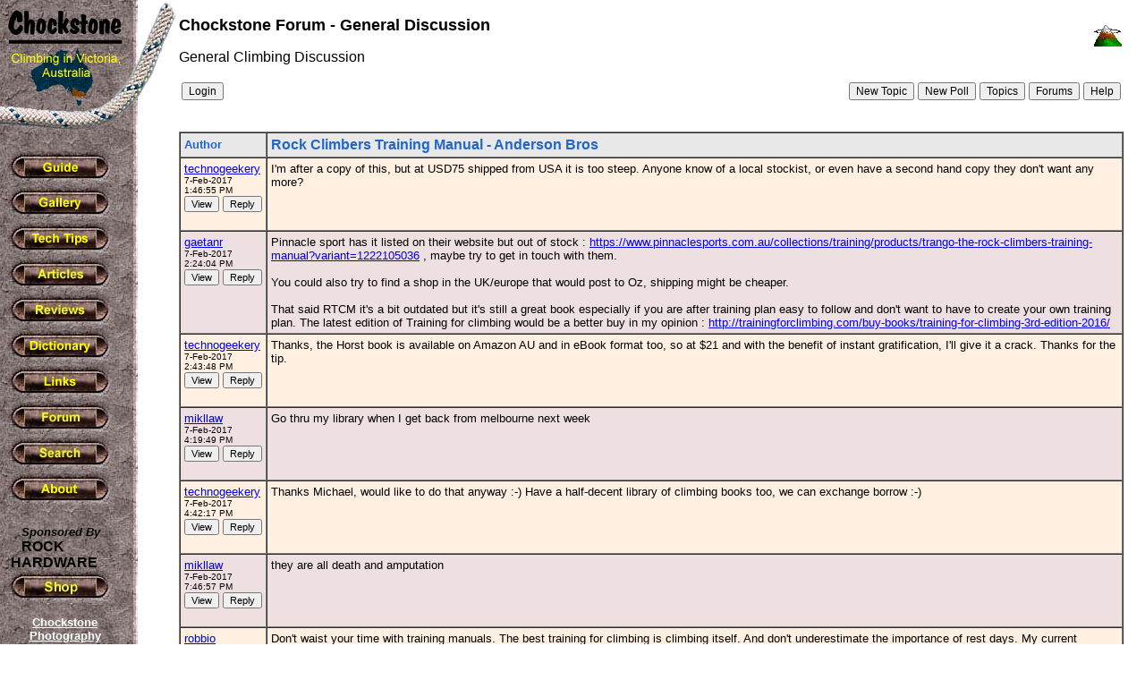

--- FILE ---
content_type: text/html
request_url: http://chockstone.org/Forum/Forum.asp?Action=Display&ForumID=1&MessageID=130618&Replies=15
body_size: 6523
content:

<html>
<head>
<meta http-equiv="Content-Type" content="text/html; charset=WINDOWS-1252">
<meta name="GENERATOR" content="Microsoft FrontPage 6.0">
<meta name="ProgId" content="FrontPage.Editor.Document">
<title>Chockstone Forum</title>
</head>



<body background="../rockbk.jpg" topmargin="0" leftmargin="0" bgcolor="#FFFFFF" text="#000000">

<table border="0" width="100%" cellspacing="0" cellpadding="0">
  <tr>
    <td width="200" valign="top" align="left">
      <p align="left"><a href="../chockstone.asp"><img border="0" src="../logo.jpg" alt="Goto Chockstone Home" width="200" height="153"></a></p>
      &nbsp;&nbsp;<a href="../guide.htm"><img border="0" src="../GuideBut.jpg" onmouseover="this.src = '../GuideBut2.jpg'" onmouseout="this.src = '../GuideBut.jpg'" alt="Guide" width="120" height="36"></a><br>
      &nbsp; <a href="../gallery.htm"> <img border="0" src="../GalleryBut.jpg" onmouseover="this.src = '../GalleryBut2.jpg'" onmouseout="this.src = '../GalleryBut.jpg'" alt="Gallery" width="120" height="36"></a><br>
      &nbsp; <a href="../TechTips.htm"> <img border="0" src="../TechTipsBut.jpg" onmouseover="this.src = '../TechTipsBut2.jpg'" onmouseout="this.src = '../TechTipsBut.jpg'" alt="Tech Tips" width="120" height="36"></a><br>
      &nbsp; <a href="../Articles.htm"> <img border="0" src="../ArticlesBut.jpg" onmouseover="this.src = '../ArticlesBut2.jpg'" onmouseout="this.src = '../ArticlesBut.jpg'" alt="Articles" width="120" height="36"></a><br>
      &nbsp; <a href="../Reviews.asp"> <img border="0" src="../ReviewBut.jpg" onmouseover="this.src = '../ReviewBut2.jpg'" onmouseout="this.src = '../ReviewBut.jpg'" alt="Reviews" width="120" height="36"></a><br>
      &nbsp; <a href="../dictionary.htm"> <img border="0" src="../DictionaryBut.jpg" onmouseover="this.src = '../DictionaryBut2.jpg'" onmouseout="this.src = '../DictionaryBut.jpg'" alt="Dictionary" width="120" height="36"></a><br>
      &nbsp; <a href="../links.asp"> <img border="0" src="../LinksBut.jpg" onmouseover="this.src = '../LinksBut2.jpg'" onmouseout="this.src = '../LinksBut.jpg'" alt="Links" width="120" height="36"></a><br>
      &nbsp; <a href="../Forum/Forum.asp"> <img border="0" src="../ForumBut.jpg" onmouseover="this.src = '../ForumBut2.jpg'" onmouseout="this.src = '../ForumBut.jpg'" alt="Forum" width="120" height="36"></a><br>
      &nbsp; <a href="../Search.htm"> <img border="0" src="../SearchBut.jpg" onmouseover="this.src = '../SearchBut2.jpg'" onmouseout="this.src = '../SearchBut.jpg'" alt="Search" width="120" height="36"></a><br>
      &nbsp; <a href="../about.htm"> <img border="0" src="../AboutBut.jpg" onmouseover="this.src = '../AboutBut2.jpg'" onmouseout="this.src = '../AboutBut.jpg'" alt="About" width="120" height="36"></a>      
      <br>
      <br>      
      <font face="Arial" size="2">&nbsp;&nbsp;&nbsp;&nbsp;&nbsp;&nbsp;<b><i>Sponsored By</i></b></font>            
      <br>
      <font face="Comic Sans MS, Arial"><b>&nbsp;&nbsp;&nbsp;&nbsp;&nbsp;&nbsp;<a style="color: #000000; text-decoration: none" href="http://www.rockhardware.com.au"><font color="#000000">ROCK</font></a><br>&nbsp;&nbsp;&nbsp;<a style="color: #000000; text-decoration: none" href="http://www.rockhardware.com.au"><font color="#000000">HARDWARE</font></a></b></font><br>
      &nbsp; <a href="http://www.rockhardware.com.au"> 
      <img border="0" src="/ShopBut.jpg" onmouseover="this.src = '/ShopBut2.jpg'" onmouseout="this.src = '/ShopBut.jpg'" alt="Shop" width="120" height="36"></a>      
      
        <table width="145" cellpadding="8" ID="Table1">
        <tr>
          <td align="center">
          <font face="Arial" size="2" color="#ffffff">
          <b>
          <a href="http://www.chockstonephotos.com" style="color: #ffffff">
	    Chockstone Photography<br />
	    <img src="http://chockstone.smugmug.com/photos/644860161_DQJGA-Ti.jpg" alt="Australian Landscape Photography by Michael Boniwell" border="0" vspace="3" width="100" height="67" style="border: 3px solid #111111"/>
          <br>Australian Landscape Prints
          </a>
          <br>     
          </b>
          </font>
          </td>
        </tr>
        </table>
        <br>
        <br>
      
      <table width="140" cellpadding="0">
      <tr>
        <td align=center>

<script async src="//pagead2.googlesyndication.com/pagead/js/adsbygoogle.js"></script>
<!-- Chockstone -->
<ins class="adsbygoogle"
     style="display:inline-block;width:120px;height:600px"
     data-ad-client="ca-pub-7690652039861025"
     data-ad-slot="7975488107"></ins>
<script>
(adsbygoogle = window.adsbygoogle || []).push({});
</script>
        
        </td>      
      </tr>
      </table>            
      <br>      
    </td>
    <td valign="top" align="left">
            
      <font FACE="Arial"><br>
      <b>	  
      
        <a href="Forum.asp?Action=Forum&ForumID=1">
        <img border="0" src="mountain.GIF" align="right" hspace="2" vspace="10">
        </a>
            
      </b>
      </font>
      <font FACE="Arial" size="4"><b>Chockstone Forum - General Discussion</b></font>
      <p>
      <font FACE="Arial">
        General Climbing Discussion
      </font>
      </p>                  
      
  <table width="100%">
  <tr>
    <td valign="top">
      
    <form name="form" action="Forum.asp" method="post">
    <input type="submit" name="Action" value="Login" STYLE="FONT-FAMILY: Arial,Helvetica; FONT-SIZE: 9pt">
    <input type="hidden" name="ForumID" value="1">    
    </form>
              
    </td>
    <td valign="top" align="right">
      <form name="form" action="Forum.asp" method="post">    
      <input type="submit" name="Action" value="New Topic" STYLE="FONT-FAMILY: Arial,Helvetica; FONT-SIZE: 9pt">
      <input type="submit" name="Action" value="New Poll" STYLE="FONT-FAMILY: Arial,Helvetica; FONT-SIZE: 9pt">
            
      <input type="submit" name="Action" value="Topics" STYLE="FONT-FAMILY: Arial,Helvetica; FONT-SIZE: 9pt">                        
      <input type="submit" name="Action" value="Forums" STYLE="FONT-FAMILY: Arial,Helvetica; FONT-SIZE: 9pt">
      <input type="submit" name="Action" value="Help" STYLE="FONT-FAMILY: Arial,Helvetica; FONT-SIZE: 9pt">
      <input type="hidden" name="ForumID" value="1">
	  <input type="hidden" name="PagePos" value="">	  
	  <input type="hidden" name="Sort" value="">      
      </form>            
    </td>      
  </table>    
  <p>
  <table width="100%" cellpadding="4" cellspacing="0" border="1">
  <tr bgcolor="#E8E8E8">
    <td><font FACE="Arial" Size="2" color="#2266CC"><b>Author</b></font></td>
    <td>	  
	    <table width=100% cellpadding=0 cellspacing=0>
	    <tr>
	      <td><font FACE="Arial" Size="3" color="#2266CC"><b>Rock Climbers Training Manual - Anderson Bros</b></font></td>
	      <td align=right>
	        <font FACE="Arial" Size="1">
            	        
	        </font>
	      </td>
	    </tr>
	    </table>	 
    </td>
  </tr>
  <tr bgcolor="#FFF0E1">  
    <td valign="top" nowrap>
      <font FACE="Arial" Size="2">
      
	  <table width="100%" cellpadding="0" cellspacing="0">
	  <tr>	  
	            
      </tr>
      <tr>
		<td>
		  <font FACE="Arial" Size="2">
		    <a href="Forum.asp?ForumID=1&Action=Profile&UserName=technogeekery" title="View User's Profile">technogeekery</a>
		  </font>
		</td>
		<td align="right" valign="top">
		  
		</td>
	  </tr>
      </table>
      
      </font>
      
		  <font FACE="Arial" Size="1">
		7-Feb-2017<br>1:46:55 PM<br>
		</font>		
		<table cellpadding="0" cellspacing="0" border="0">
		<tr>
		<td nowrap>
		<form name="form" action="Forum.asp" method="post">
		<input type="hidden" name="ForumID" value="1">
		<input type="hidden" name="MessageID" value="130618">  	  
		<input type="hidden" name="PagePos" value="">	  
		<input type="hidden" name="Sort" value="">	  
		<input type="submit" name="Action" value="View" STYLE="FONT-FAMILY: Arial,Helvetica; FONT-SIZE: 8pt">
		<input type="submit" name="Action" value="Reply" STYLE="FONT-FAMILY: Arial,Helvetica; FONT-SIZE: 8pt">	  
		      
		</form>	  
		</td>
		</tr>
		</table>
	  
    </td>
    <td valign="top">      
      
        <font FACE="Arial" Size="2">
		I'm after a copy of this, but at USD75 shipped from USA it is too steep. Anyone know of a local stockist, or even have a second hand copy they don't want any more?
		</font>
            
    </td>  
  </tr>
  <tr bgcolor="#EEE0E1">  
    <td valign="top" nowrap>
      <font FACE="Arial" Size="2">
      
	  <table width="100%" cellpadding="0" cellspacing="0">
	  <tr>	  
	            
      </tr>
      <tr>
		<td>
		  <font FACE="Arial" Size="2">
		    <a href="Forum.asp?ForumID=1&Action=Profile&UserName=gaetanr" title="View User's Profile">gaetanr</a>
		  </font>
		</td>
		<td align="right" valign="top">
		  
		</td>
	  </tr>
      </table>
      
      </font>
      
		  <font FACE="Arial" Size="1">
		7-Feb-2017<br>2:24:04 PM<br>
		</font>		
		<table cellpadding="0" cellspacing="0" border="0">
		<tr>
		<td nowrap>
		<form name="form" action="Forum.asp" method="post">
		<input type="hidden" name="ForumID" value="1">
		<input type="hidden" name="MessageID" value="130619">  	  
		<input type="hidden" name="PagePos" value="">	  
		<input type="hidden" name="Sort" value="">	  
		<input type="submit" name="Action" value="View" STYLE="FONT-FAMILY: Arial,Helvetica; FONT-SIZE: 8pt">
		<input type="submit" name="Action" value="Reply" STYLE="FONT-FAMILY: Arial,Helvetica; FONT-SIZE: 8pt">	  
		      
		</form>	  
		</td>
		</tr>
		</table>
	  
    </td>
    <td valign="top">      
      
        <font FACE="Arial" Size="2">
		Pinnacle sport has it listed on their website but out of stock : <a href="https://www.pinnaclesports.com.au/collections/training/products/trango-the-rock-climbers-training-manual?variant=1222105036"><A HREF="https://www.pinnaclesports.com.au/collections/training/products/trango-the-rock-climbers-training-manual?variant=1222105036">https://www.pinnaclesports.com.au/collections/training/products/trango-the-rock-climbers-training-manual?variant=1222105036</A></a> , maybe try to get in touch with them.<br>
<br>
You could also try to find a shop in the UK/europe that would post to Oz, shipping might be cheaper.<br>
<br>
That said RTCM it's a bit outdated but it's still a great book especially if you are after training plan easy to follow and don't want to have to create your own training plan. The latest edition of Training for climbing would be a better buy in my opinion : <a href="http://trainingforclimbing.com/buy-books/training-for-climbing-3rd-edition-2016/"><A HREF="http://trainingforclimbing.com/buy-books/training-for-climbing-3rd-edition-2016/">http://trainingforclimbing.com/buy-books/training-for-climbing-3rd-edition-2016/</A></a><br>

		</font>
            
    </td>  
  </tr>
  <tr bgcolor="#FFF0E1">  
    <td valign="top" nowrap>
      <font FACE="Arial" Size="2">
      
	  <table width="100%" cellpadding="0" cellspacing="0">
	  <tr>	  
	            
      </tr>
      <tr>
		<td>
		  <font FACE="Arial" Size="2">
		    <a href="Forum.asp?ForumID=1&Action=Profile&UserName=technogeekery" title="View User's Profile">technogeekery</a>
		  </font>
		</td>
		<td align="right" valign="top">
		  
		</td>
	  </tr>
      </table>
      
      </font>
      
		  <font FACE="Arial" Size="1">
		7-Feb-2017<br>2:43:48 PM<br>
		</font>		
		<table cellpadding="0" cellspacing="0" border="0">
		<tr>
		<td nowrap>
		<form name="form" action="Forum.asp" method="post">
		<input type="hidden" name="ForumID" value="1">
		<input type="hidden" name="MessageID" value="130620">  	  
		<input type="hidden" name="PagePos" value="">	  
		<input type="hidden" name="Sort" value="">	  
		<input type="submit" name="Action" value="View" STYLE="FONT-FAMILY: Arial,Helvetica; FONT-SIZE: 8pt">
		<input type="submit" name="Action" value="Reply" STYLE="FONT-FAMILY: Arial,Helvetica; FONT-SIZE: 8pt">	  
		      
		</form>	  
		</td>
		</tr>
		</table>
	  
    </td>
    <td valign="top">      
      
        <font FACE="Arial" Size="2">
		Thanks, the Horst book is available on Amazon AU and in eBook format too, so at $21 and with the benefit of instant gratification, I'll give it a crack. Thanks for the tip.
		</font>
            
    </td>  
  </tr>
  <tr bgcolor="#EEE0E1">  
    <td valign="top" nowrap>
      <font FACE="Arial" Size="2">
      
	  <table width="100%" cellpadding="0" cellspacing="0">
	  <tr>	  
	            
      </tr>
      <tr>
		<td>
		  <font FACE="Arial" Size="2">
		    <a href="Forum.asp?ForumID=1&Action=Profile&UserName=mikllaw" title="View User's Profile">mikllaw</a>
		  </font>
		</td>
		<td align="right" valign="top">
		  
		</td>
	  </tr>
      </table>
      
      </font>
      
		  <font FACE="Arial" Size="1">
		7-Feb-2017<br>4:19:49 PM<br>
		</font>		
		<table cellpadding="0" cellspacing="0" border="0">
		<tr>
		<td nowrap>
		<form name="form" action="Forum.asp" method="post">
		<input type="hidden" name="ForumID" value="1">
		<input type="hidden" name="MessageID" value="130621">  	  
		<input type="hidden" name="PagePos" value="">	  
		<input type="hidden" name="Sort" value="">	  
		<input type="submit" name="Action" value="View" STYLE="FONT-FAMILY: Arial,Helvetica; FONT-SIZE: 8pt">
		<input type="submit" name="Action" value="Reply" STYLE="FONT-FAMILY: Arial,Helvetica; FONT-SIZE: 8pt">	  
		      
		</form>	  
		</td>
		</tr>
		</table>
	  
    </td>
    <td valign="top">      
      
        <font FACE="Arial" Size="2">
		Go thru my library when I get back from melbourne next week
		</font>
            
    </td>  
  </tr>
  <tr bgcolor="#FFF0E1">  
    <td valign="top" nowrap>
      <font FACE="Arial" Size="2">
      
	  <table width="100%" cellpadding="0" cellspacing="0">
	  <tr>	  
	            
      </tr>
      <tr>
		<td>
		  <font FACE="Arial" Size="2">
		    <a href="Forum.asp?ForumID=1&Action=Profile&UserName=technogeekery" title="View User's Profile">technogeekery</a>
		  </font>
		</td>
		<td align="right" valign="top">
		  
		</td>
	  </tr>
      </table>
      
      </font>
      
		  <font FACE="Arial" Size="1">
		7-Feb-2017<br>4:42:17 PM<br>
		</font>		
		<table cellpadding="0" cellspacing="0" border="0">
		<tr>
		<td nowrap>
		<form name="form" action="Forum.asp" method="post">
		<input type="hidden" name="ForumID" value="1">
		<input type="hidden" name="MessageID" value="130622">  	  
		<input type="hidden" name="PagePos" value="">	  
		<input type="hidden" name="Sort" value="">	  
		<input type="submit" name="Action" value="View" STYLE="FONT-FAMILY: Arial,Helvetica; FONT-SIZE: 8pt">
		<input type="submit" name="Action" value="Reply" STYLE="FONT-FAMILY: Arial,Helvetica; FONT-SIZE: 8pt">	  
		      
		</form>	  
		</td>
		</tr>
		</table>
	  
    </td>
    <td valign="top">      
      
        <font FACE="Arial" Size="2">
		Thanks Michael, would like to do that anyway :-) Have a half-decent library of climbing books too, we can exchange borrow :-)
		</font>
            
    </td>  
  </tr>
  <tr bgcolor="#EEE0E1">  
    <td valign="top" nowrap>
      <font FACE="Arial" Size="2">
      
	  <table width="100%" cellpadding="0" cellspacing="0">
	  <tr>	  
	            
      </tr>
      <tr>
		<td>
		  <font FACE="Arial" Size="2">
		    <a href="Forum.asp?ForumID=1&Action=Profile&UserName=mikllaw" title="View User's Profile">mikllaw</a>
		  </font>
		</td>
		<td align="right" valign="top">
		  
		</td>
	  </tr>
      </table>
      
      </font>
      
		  <font FACE="Arial" Size="1">
		7-Feb-2017<br>7:46:57 PM<br>
		</font>		
		<table cellpadding="0" cellspacing="0" border="0">
		<tr>
		<td nowrap>
		<form name="form" action="Forum.asp" method="post">
		<input type="hidden" name="ForumID" value="1">
		<input type="hidden" name="MessageID" value="130623">  	  
		<input type="hidden" name="PagePos" value="">	  
		<input type="hidden" name="Sort" value="">	  
		<input type="submit" name="Action" value="View" STYLE="FONT-FAMILY: Arial,Helvetica; FONT-SIZE: 8pt">
		<input type="submit" name="Action" value="Reply" STYLE="FONT-FAMILY: Arial,Helvetica; FONT-SIZE: 8pt">	  
		      
		</form>	  
		</td>
		</tr>
		</table>
	  
    </td>
    <td valign="top">      
      
        <font FACE="Arial" Size="2">
		they are all death and amputation<br>

		</font>
            
    </td>  
  </tr>
  <tr bgcolor="#FFF0E1">  
    <td valign="top" nowrap>
      <font FACE="Arial" Size="2">
      
	  <table width="100%" cellpadding="0" cellspacing="0">
	  <tr>	  
	            
      </tr>
      <tr>
		<td>
		  <font FACE="Arial" Size="2">
		    <a href="Forum.asp?ForumID=1&Action=Profile&UserName=robbio" title="View User's Profile">robbio</a>
		  </font>
		</td>
		<td align="right" valign="top">
		  
		</td>
	  </tr>
      </table>
      
      </font>
      
		  <font FACE="Arial" Size="1">
		7-Feb-2017<br>8:14:07 PM<br>
		</font>		
		<table cellpadding="0" cellspacing="0" border="0">
		<tr>
		<td nowrap>
		<form name="form" action="Forum.asp" method="post">
		<input type="hidden" name="ForumID" value="1">
		<input type="hidden" name="MessageID" value="130624">  	  
		<input type="hidden" name="PagePos" value="">	  
		<input type="hidden" name="Sort" value="">	  
		<input type="submit" name="Action" value="View" STYLE="FONT-FAMILY: Arial,Helvetica; FONT-SIZE: 8pt">
		<input type="submit" name="Action" value="Reply" STYLE="FONT-FAMILY: Arial,Helvetica; FONT-SIZE: 8pt">	  
		      
		</form>	  
		</td>
		</tr>
		</table>
	  
    </td>
    <td valign="top">      
      
        <font FACE="Arial" Size="2">
		Don't waist your time with training manuals. The best training for climbing is climbing itself. And don't underestimate the importance of rest days. My current climbing/rest day ratio is about 1/150. I haven't fallen off anything for a while now which proves that it must be working.<br>
<br>
Your welcome.
		</font>
            
    </td>  
  </tr>
  <tr bgcolor="#EEE0E1">  
    <td valign="top" nowrap>
      <font FACE="Arial" Size="2">
      
	  <table width="100%" cellpadding="0" cellspacing="0">
	  <tr>	  
	            
      </tr>
      <tr>
		<td>
		  <font FACE="Arial" Size="2">
		    <a href="Forum.asp?ForumID=1&Action=Profile&UserName=surfziggy" title="View User's Profile">surfziggy</a>
		  </font>
		</td>
		<td align="right" valign="top">
		  
		</td>
	  </tr>
      </table>
      
      </font>
      
		  <font FACE="Arial" Size="1">
		14-Feb-2017<br>6:22:51 PM<br>
		</font>		
		<table cellpadding="0" cellspacing="0" border="0">
		<tr>
		<td nowrap>
		<form name="form" action="Forum.asp" method="post">
		<input type="hidden" name="ForumID" value="1">
		<input type="hidden" name="MessageID" value="130670">  	  
		<input type="hidden" name="PagePos" value="">	  
		<input type="hidden" name="Sort" value="">	  
		<input type="submit" name="Action" value="View" STYLE="FONT-FAMILY: Arial,Helvetica; FONT-SIZE: 8pt">
		<input type="submit" name="Action" value="Reply" STYLE="FONT-FAMILY: Arial,Helvetica; FONT-SIZE: 8pt">	  
		      
		</form>	  
		</td>
		</tr>
		</table>
	  
    </td>
    <td valign="top">      
      
        <font FACE="Arial" Size="2">
		I can summarise the content quite quickly and save you time and money. ;-)<br>
3 weeks of base climbing focussing on mileage<br>
4 weeks of strength training i.e. hang boarding progressively adding weight<br>
3 weeks campus board/power<br>
2 weeks performance<br>
rinse and repeat.<br>
<br>
It probably works well if you are mostly a gym climber who lives far away from rocks. But I personally found the periodization hard to integrate with my climbing schedule (life).
		</font>
            
    </td>  
  </tr>
  <tr bgcolor="#FFF0E1">  
    <td valign="top" nowrap>
      <font FACE="Arial" Size="2">
      
	  <table width="100%" cellpadding="0" cellspacing="0">
	  <tr>	  
	            
      </tr>
      <tr>
		<td>
		  <font FACE="Arial" Size="2">
		    <a href="Forum.asp?ForumID=1&Action=Profile&UserName=technogeekery" title="View User's Profile">technogeekery</a>
		  </font>
		</td>
		<td align="right" valign="top">
		  
		</td>
	  </tr>
      </table>
      
      </font>
      
		  <font FACE="Arial" Size="1">
		15-Feb-2017<br>1:45:44 PM<br>
		</font>		
		<table cellpadding="0" cellspacing="0" border="0">
		<tr>
		<td nowrap>
		<form name="form" action="Forum.asp" method="post">
		<input type="hidden" name="ForumID" value="1">
		<input type="hidden" name="MessageID" value="130682">  	  
		<input type="hidden" name="PagePos" value="">	  
		<input type="hidden" name="Sort" value="">	  
		<input type="submit" name="Action" value="View" STYLE="FONT-FAMILY: Arial,Helvetica; FONT-SIZE: 8pt">
		<input type="submit" name="Action" value="Reply" STYLE="FONT-FAMILY: Arial,Helvetica; FONT-SIZE: 8pt">	  
		      
		</form>	  
		</td>
		</tr>
		</table>
	  
    </td>
    <td valign="top">      
      
        <font FACE="Arial" Size="2">
		On 7/02/2017 mikllaw wrote:<br>
<font color=822222>>they are all death and amputation<br></font>
<br>
<br>
Hmmm - doesn't sound like the training I need. Might satisfy my schadenfreude though! I'll come over some time with some of my own gems to trade for a while
		</font>
            
    </td>  
  </tr>
  <tr bgcolor="#EEE0E1">  
    <td valign="top" nowrap>
      <font FACE="Arial" Size="2">
      
	  <table width="100%" cellpadding="0" cellspacing="0">
	  <tr>	  
	            
      </tr>
      <tr>
		<td>
		  <font FACE="Arial" Size="2">
		    <a href="Forum.asp?ForumID=1&Action=Profile&UserName=technogeekery" title="View User's Profile">technogeekery</a>
		  </font>
		</td>
		<td align="right" valign="top">
		  
		</td>
	  </tr>
      </table>
      
      </font>
      
		  <font FACE="Arial" Size="1">
		15-Feb-2017<br>1:56:54 PM<br>
		</font>		
		<table cellpadding="0" cellspacing="0" border="0">
		<tr>
		<td nowrap>
		<form name="form" action="Forum.asp" method="post">
		<input type="hidden" name="ForumID" value="1">
		<input type="hidden" name="MessageID" value="130683">  	  
		<input type="hidden" name="PagePos" value="">	  
		<input type="hidden" name="Sort" value="">	  
		<input type="submit" name="Action" value="View" STYLE="FONT-FAMILY: Arial,Helvetica; FONT-SIZE: 8pt">
		<input type="submit" name="Action" value="Reply" STYLE="FONT-FAMILY: Arial,Helvetica; FONT-SIZE: 8pt">	  
		      
		</form>	  
		</td>
		</tr>
		</table>
	  
    </td>
    <td valign="top">      
      
        <font FACE="Arial" Size="2">
		I bought Horst's book - finding it very interesting. Not as straightforward as RCTM, actually have to absorb and digest the material, then produce my own tailored program. Will take a while, but I'm enjoying the process. So far I have found out: <br>
<br>
-Fortunately I have an excellent balance of strength, technique and mental requirements for climbing<br>
-Unfortunately, while well balanced, they are all very weak<br>
-Fortunately, the quickest and easiest gains are to be had on technique and mental aspects<br>
-Unfortunately, I have worked hard for 30 years at ingraining poor technique and a huge array of rationalisations for being afraid / failing / not trying<br>
-Fortunately the brain is plastic and capable of change, and Horst is here to help with my technique issues<br>
-Unfortunately gravity was high last night and that causes brain and forearm solidification, so there was NO IMPROVEMENT in any aspect of my climbing, despite having read 5 chapters of the book and completed a self assessment. <br>
<br>
I'm not sure this is working, but I'll give it another try tomorrow.
		</font>
            
    </td>  
  </tr>
  <tr bgcolor="#FFF0E1">  
    <td valign="top" nowrap>
      <font FACE="Arial" Size="2">
      
	  <table width="100%" cellpadding="0" cellspacing="0">
	  <tr>	  
	            
      </tr>
      <tr>
		<td>
		  <font FACE="Arial" Size="2">
		    <a href="Forum.asp?ForumID=1&Action=Profile&UserName=dalai" title="View User's Profile">dalai</a>
		  </font>
		</td>
		<td align="right" valign="top">
		  
		</td>
	  </tr>
      </table>
      
      </font>
      
		  <font FACE="Arial" Size="1">
		15-Feb-2017<br>2:32:08 PM<br>
		</font>		
		<table cellpadding="0" cellspacing="0" border="0">
		<tr>
		<td nowrap>
		<form name="form" action="Forum.asp" method="post">
		<input type="hidden" name="ForumID" value="1">
		<input type="hidden" name="MessageID" value="130684">  	  
		<input type="hidden" name="PagePos" value="">	  
		<input type="hidden" name="Sort" value="">	  
		<input type="submit" name="Action" value="View" STYLE="FONT-FAMILY: Arial,Helvetica; FONT-SIZE: 8pt">
		<input type="submit" name="Action" value="Reply" STYLE="FONT-FAMILY: Arial,Helvetica; FONT-SIZE: 8pt">	  
		      
		</form>	  
		</td>
		</tr>
		</table>
	  
    </td>
    <td valign="top">      
      
        <font FACE="Arial" Size="2">
		30 years of engrams containing poor technique cannot be reversed in one night of climbing or reading a book...
		</font>
            
    </td>  
  </tr>
  <tr bgcolor="#EEE0E1">  
    <td valign="top" nowrap>
      <font FACE="Arial" Size="2">
      
	  <table width="100%" cellpadding="0" cellspacing="0">
	  <tr>	  
	    
	      <td>
	        <img border="0" src="garfield4.gif" width="32" height="32" vspace="2"><br>
	      </td>
	      <td align="right" valign="top">
		    
		  </td>
	            
      </tr>
      <tr>
		<td>
		  <font FACE="Arial" Size="2">
		    <a href="Forum.asp?ForumID=1&Action=Profile&UserName=rodw" title="View User's Profile">rodw</a>
		  </font>
		</td>
		<td align="right" valign="top">
		  
		</td>
	  </tr>
      </table>
      
      </font>
      
		  <font FACE="Arial" Size="1">
		15-Feb-2017<br>3:20:30 PM<br>
		</font>		
		<table cellpadding="0" cellspacing="0" border="0">
		<tr>
		<td nowrap>
		<form name="form" action="Forum.asp" method="post">
		<input type="hidden" name="ForumID" value="1">
		<input type="hidden" name="MessageID" value="130685">  	  
		<input type="hidden" name="PagePos" value="">	  
		<input type="hidden" name="Sort" value="">	  
		<input type="submit" name="Action" value="View" STYLE="FONT-FAMILY: Arial,Helvetica; FONT-SIZE: 8pt">
		<input type="submit" name="Action" value="Reply" STYLE="FONT-FAMILY: Arial,Helvetica; FONT-SIZE: 8pt">	  
		      
		</form>	  
		</td>
		</tr>
		</table>
	  
    </td>
    <td valign="top">      
      
        <font FACE="Arial" Size="2">
		On 15/02/2017 dalai wrote:<br>
<font color=822222>>30 years of engrams containing poor technique cannot be reversed in one<br></font>
<font color=822222>>night of climbing or reading a book...<br></font>
<br>
Thats just the engrams talking..first you need to destroy them..alcohol works well..then your brain is a clean slate.
		</font>
            
    </td>  
  </tr>
  <tr bgcolor="#FFF0E1">  
    <td valign="top" nowrap>
      <font FACE="Arial" Size="2">
      
	  <table width="100%" cellpadding="0" cellspacing="0">
	  <tr>	  
	            
      </tr>
      <tr>
		<td>
		  <font FACE="Arial" Size="2">
		    <a href="Forum.asp?ForumID=1&Action=Profile&UserName=technogeekery" title="View User's Profile">technogeekery</a>
		  </font>
		</td>
		<td align="right" valign="top">
		  
		</td>
	  </tr>
      </table>
      
      </font>
      
		  <font FACE="Arial" Size="1">
		16-Feb-2017<br>12:56:46 PM<br>
		</font>		
		<table cellpadding="0" cellspacing="0" border="0">
		<tr>
		<td nowrap>
		<form name="form" action="Forum.asp" method="post">
		<input type="hidden" name="ForumID" value="1">
		<input type="hidden" name="MessageID" value="130695">  	  
		<input type="hidden" name="PagePos" value="">	  
		<input type="hidden" name="Sort" value="">	  
		<input type="submit" name="Action" value="View" STYLE="FONT-FAMILY: Arial,Helvetica; FONT-SIZE: 8pt">
		<input type="submit" name="Action" value="Reply" STYLE="FONT-FAMILY: Arial,Helvetica; FONT-SIZE: 8pt">	  
		      
		</form>	  
		</td>
		</tr>
		</table>
	  
    </td>
    <td valign="top">      
      
        <font FACE="Arial" Size="2">
		On 15/02/2017 dalai wrote:<br>
<font color=822222>>30 years of engrams containing poor technique cannot be reversed in one<br></font>
<font color=822222>>night of climbing or reading a book...<br></font>
<br>
What!!? I paid $21 for the ebook, I was expecting an instant improvement. <br>
<br>
Ok, I'll try again tonight. But I'll be really bitter if it hasn't worked. Rod, I cleaned the slate with a bottle of Limestone Coast Shiraz (couldn't find a Granite Slab Shiraz) and have hopefully purged any lingering engrams.
		</font>
            
    </td>  
  </tr>
  <tr bgcolor="#EEE0E1">  
    <td valign="top" nowrap>
      <font FACE="Arial" Size="2">
      
	  <table width="100%" cellpadding="0" cellspacing="0">
	  <tr>	  
	            
      </tr>
      <tr>
		<td>
		  <font FACE="Arial" Size="2">
		    <a href="Forum.asp?ForumID=1&Action=Profile&UserName=jacksonclimbs" title="View User's Profile">jacksonclimbs</a>
		  </font>
		</td>
		<td align="right" valign="top">
		  
		</td>
	  </tr>
      </table>
      
      </font>
      
		  <font FACE="Arial" Size="1">
		16-Feb-2017<br>1:52:07 PM<br>
		</font>		
		<table cellpadding="0" cellspacing="0" border="0">
		<tr>
		<td nowrap>
		<form name="form" action="Forum.asp" method="post">
		<input type="hidden" name="ForumID" value="1">
		<input type="hidden" name="MessageID" value="130696">  	  
		<input type="hidden" name="PagePos" value="">	  
		<input type="hidden" name="Sort" value="">	  
		<input type="submit" name="Action" value="View" STYLE="FONT-FAMILY: Arial,Helvetica; FONT-SIZE: 8pt">
		<input type="submit" name="Action" value="Reply" STYLE="FONT-FAMILY: Arial,Helvetica; FONT-SIZE: 8pt">	  
		      
		</form>	  
		</td>
		</tr>
		</table>
	  
    </td>
    <td valign="top">      
      
        <font FACE="Arial" Size="2">
		I've done about 3 RPTM cycles now, and I've also done online training with a trainer for about 4 months. What I like about RPTM is the focus on efficiency of the training plan/session.<br>
<br>
Online trainer had me doing huge amounts of volume, and I found it didn't make me better off than the 50% less volume the RTPM had me doing. If your heart is set on climbing really hard sport, and you need to maximise training around work/family, then I think the book might be for you.<br>
<br>
A really good source of training info is the reddit sub r/climbharder - that's where all the internet's training nerds with desk jobs seem to wind up. <A HREF="https://www.reddit.com/r/climbharder/">https://www.reddit.com/r/climbharder/</A> - the mods there made a really good training wiki - <A HREF="https://www.reddit.com/r/climbharder/wiki/index">https://www.reddit.com/r/climbharder/wiki/index</A> - has a good summary of FAQ's on training and different approaches to hangboard training by Anderson Bros, Eva Lopez, Parsons, Maisch etc. <br>
<br>
If you're crazy set on it, but don't want to pay $75 and can wait until the end of March, I can bring a copy with me when I move from US to Oz.<br>
<br>

		</font>
            
    </td>  
  </tr>
  <tr bgcolor="#FFF0E1">  
    <td valign="top" nowrap>
      <font FACE="Arial" Size="2">
      
	  <table width="100%" cellpadding="0" cellspacing="0">
	  <tr>	  
	            
      </tr>
      <tr>
		<td>
		  <font FACE="Arial" Size="2">
		    <a href="Forum.asp?ForumID=1&Action=Profile&UserName=technogeekery" title="View User's Profile">technogeekery</a>
		  </font>
		</td>
		<td align="right" valign="top">
		  
		</td>
	  </tr>
      </table>
      
      </font>
      
		  <font FACE="Arial" Size="1">
		17-Feb-2017<br>1:12:37 PM<br>
		</font>		
		<table cellpadding="0" cellspacing="0" border="0">
		<tr>
		<td nowrap>
		<form name="form" action="Forum.asp" method="post">
		<input type="hidden" name="ForumID" value="1">
		<input type="hidden" name="MessageID" value="130698">  	  
		<input type="hidden" name="PagePos" value="">	  
		<input type="hidden" name="Sort" value="">	  
		<input type="submit" name="Action" value="View" STYLE="FONT-FAMILY: Arial,Helvetica; FONT-SIZE: 8pt">
		<input type="submit" name="Action" value="Reply" STYLE="FONT-FAMILY: Arial,Helvetica; FONT-SIZE: 8pt">	  
		      
		</form>	  
		</td>
		</tr>
		</table>
	  
    </td>
    <td valign="top">      
      
        <font FACE="Arial" Size="2">
		Thanks for the info, I'll check the reddit & wiki, cheers<br>
<br>
Appreciate the offer, but I'm fine for now with the Horst book, will use what I learn from that over the next 6 months, then have a USA trip myself, and will pick up the other book if I want it at that stage. Thanks for the offer.
		</font>
            
    </td>  
  </tr>
  <tr bgcolor="#EEE0E1">  
    <td valign="top" nowrap>
      <font FACE="Arial" Size="2">
      
	  <table width="100%" cellpadding="0" cellspacing="0">
	  <tr>	  
	            
      </tr>
      <tr>
		<td>
		  <font FACE="Arial" Size="2">
		    <a href="Forum.asp?ForumID=1&Action=Profile&UserName=jacksonclimbs" title="View User's Profile">jacksonclimbs</a>
		  </font>
		</td>
		<td align="right" valign="top">
		  
		</td>
	  </tr>
      </table>
      
      </font>
      
		  <font FACE="Arial" Size="1">
		17-Feb-2017<br>4:08:09 PM<br>
		</font>		
		<table cellpadding="0" cellspacing="0" border="0">
		<tr>
		<td nowrap>
		<form name="form" action="Forum.asp" method="post">
		<input type="hidden" name="ForumID" value="1">
		<input type="hidden" name="MessageID" value="130699">  	  
		<input type="hidden" name="PagePos" value="">	  
		<input type="hidden" name="Sort" value="">	  
		<input type="submit" name="Action" value="View" STYLE="FONT-FAMILY: Arial,Helvetica; FONT-SIZE: 8pt">
		<input type="submit" name="Action" value="Reply" STYLE="FONT-FAMILY: Arial,Helvetica; FONT-SIZE: 8pt">	  
		      
		</form>	  
		</td>
		</tr>
		</table>
	  
    </td>
    <td valign="top">      
      
        <font FACE="Arial" Size="2">
		All good! Enjoy the US!
		</font>
            
    </td>  
  </tr>
  
  </table>
  <br>
  
  <table width="100%">
  <tr>
	<td>
	  <form name="form" action="Forum.asp" method="post">
	  <input type="submit" name="Action" value="View Thread" STYLE="FONT-FAMILY: Arial,Helvetica; FONT-SIZE: 9pt">
	  <input type="submit" name="Action" value="Print" STYLE="FONT-FAMILY: Arial,Helvetica; FONT-SIZE: 9pt">
	  <input type="submit" name="Action" value="Return" STYLE="FONT-FAMILY: Arial,Helvetica; FONT-SIZE: 9pt">
	  <input type="hidden" name="ForumID" value="1">
	  <input type="hidden" name="MessageID" value="130618">	  
	  <input type="hidden" name="PagePos" value="">	  
	  <input type="hidden" name="Sort" value="">	  
	  </form>          
	</td>
	<td align="right">
	  <font FACE="Arial" Size="2">
	  
	    There are 16 messages in this topic.
	  
	  </font>
	</td>
  </tr>
  </table>
     
      <p>&nbsp;</p>
      <p align="center">
      <font FACE="Arial" size="1">
      <a href="../chockstone.asp">Home</a> | <a href="../guide.htm">Guide</a> | <a href="../gallery.htm">Gallery</a> | <a href="../TechTips.htm">Tech Tips</a> | <a href="../Articles.htm">Articles</a> | <a href="../Reviews.asp">Reviews</a> | <a href="../dictionary.htm">Dictionary</a> | <a href="Forum.asp">Forum</a> | <a href="../links.asp">Links</a> | <a href="../about.htm">About</a> | <a href="../search.htm">Search</a>
      <br>
      <a href="http://www.chockstonephotos.com">Chockstone Photography</a> | <a href="http://www.chockstonephotos.com">Landscape Photography Australia</a> | <a href="http://www.chockstonephotos.com">Australian Landscape Photography</a>  | <a href="http://www.chockstonephotos.com">Landscape Photos Australia</a>
      <br><br>      
      Please read the <a href="../Disclaimer.htm">full disclaimer</a> before using any information contained on these pages. 
      </font>
      </p>
      <font FACE="Arial">
      <br><br>           
      </font> 
                 
    <p align="center">
    <font face="Verdana" size="1" color="#454545">
    <a style="color: #454545" style="color: #454545" href="http://www.chockstonephotos.com/Australian-Panoramic.asp">Australian Panoramic</a> |     
    <a style="color: #454545" href="http://www.chockstonephotos.com/Australian-Coastal.asp">Australian Coast</a> | 
    <a style="color: #454545" href="http://www.chockstonephotos.com/Australian-Mountains.asp">Australian Mountains</a> | 
    <a style="color: #454545" href="http://www.chockstonephotos.com/Australian-Countryside.asp">Australian Countryside</a> | 
    <a style="color: #454545" href="http://www.chockstonephotos.com/Australian-Waterfalls.asp">Australian Waterfalls</a> | 
    <a style="color: #454545" href="http://www.chockstonephotos.com/Australian-Lakes-Rivers.asp">Australian Lakes</a> | 
    <a style="color: #454545" href="http://www.chockstonephotos.com/Australian-Cities.asp">Australian Cities</a> | 
    <a style="color: #454545" href="http://www.chockstonephotos.com/Australian-Macro.asp">Australian Macro</a> | 
    <a style="color: #454545" href="http://www.chockstonephotos.com/Australian-Wildlife.asp">Australian Wildlife</a> 
    <br />      
    <a style="color: #454545" href="http://www.chockstonephotos.com">Landscape Photo</a> | 
    <a style="color: #454545" href="http://www.chockstonephotos.com">Landscape Photography</a> | 
    <a style="color: #454545" href="http://www.chockstonephotos.com">Landscape Photography Australia</a> | 
    <a style="color: #454545" href="http://www.chockstonephotos.com">Fine Art Photography</a> | 
    <a style="color: #454545" href="http://www.chockstonephotos.com">Wilderness Photography</a> | 
    <a style="color: #454545" href="http://www.chockstonephotos.com">Nature Photo</a> | 
    <a style="color: #454545" href="http://www.chockstonephotos.com">Australian Landscape Photo</a> | 
    <a style="color: #454545" href="http://www.chockstonephotos.com/Stock-Photography-Australia.asp">Stock Photography Australia</a> | 
    <a style="color: #454545" href="http://www.chockstonephotos.com">Landscape Photos</a> | 
    <a style="color: #454545" href="http://www.chockstonephotos.com/Australian-Panoramic.asp">Panoramic Photos</a> | 
    <a style="color: #454545" href="http://www.chockstonephotos.com/Australian-Panoramic.asp">Panoramic Photography Australia</a> | 
    <a style="color: #454545" href="http://www.chockstonephotos.com/Australian-Landscape-Photography.asp">Australian Landscape Photography</a> | 
    <a style="color: #454545" href="http://www.chockstonephotos.com/Australian-High-Country-Mountain-Huts.asp">High Country Mountain Huts</a> | 
    <a style="color: #454545" href="http://www.chockstonephotos.com/Gifts-for-mothers-day.asp">Mothers Day Gifts</a> | 
    <a style="color: #454545" href="http://www.chockstonephotos.com/Gifts-for-mothers-day.asp">Gifts for Mothers Day</a> | 
    <a style="color: #454545" href="http://www.chockstonephotos.com/Gifts-for-mothers-day.asp">Mothers Day Gift Ideas</a> | 
    <a style="color: #454545" href="http://www.chockstonephotos.com/Gifts-for-mothers-day.asp">Ideas for Mothers Day</a> | 
    <a style="color: #454545" href="http://www.chockstonephotos.com/Wedding-Gift-Ideas.asp">Wedding Gift Ideas</a> | 
    <a style="color: #454545" href="http://www.chockstonephotos.com/Christmas-Gift-Ideas.asp">Christmas Gift Ideas</a> | 
    <a style="color: #454545" href="http://www.chockstonephotos.com/Gifts-for-fathers-day.asp">Fathers Day Gifts</a> | 
    <a style="color: #454545" href="http://www.chockstonephotos.com/Gifts-for-fathers-day.asp">Gifts for Fathers Day</a> | 
    <a style="color: #454545" href="http://www.chockstonephotos.com/Gifts-for-fathers-day.asp">Fathers Day Gift Ideas</a> | 
    <a style="color: #454545" href="http://www.chockstonephotos.com/Gifts-for-fathers-day.asp">Ideas for Fathers Day</a> | 
    <a style="color: #454545" href="http://www.chockstonephotos.com">Landscape Prints</a> | 
    <a style="color: #454545" href="http://www.chockstonephotos.com">Landscape Poster</a> | 
    <a style="color: #454545" href="http://www.chockstonephotos.com">Limited Edition Prints</a> | 
    <a style="color: #454545" href="http://www.chockstonephotos.com/Australian-Panoramic.asp">Panoramic Photo</a> | 
    <a style="color: #454545" href="http://www.chockstonephotos.com">Buy Posters</a> | 
    <a style="color: #454545" href="http://www.chockstonephotos.com">Poster Prints</a>
    </font>
    </p>
     
    </td>
    <td valign="top" align="left"><font FACE="Arial">&nbsp;&nbsp;&nbsp;&nbsp;&nbsp;&nbsp;
      </font>
    </td>
  </tr>
</table>
</body>
</html>



--- FILE ---
content_type: text/html; charset=utf-8
request_url: https://www.google.com/recaptcha/api2/aframe
body_size: 267
content:
<!DOCTYPE HTML><html><head><meta http-equiv="content-type" content="text/html; charset=UTF-8"></head><body><script nonce="hGpeyTnKQbNjPzFuNg14bQ">/** Anti-fraud and anti-abuse applications only. See google.com/recaptcha */ try{var clients={'sodar':'https://pagead2.googlesyndication.com/pagead/sodar?'};window.addEventListener("message",function(a){try{if(a.source===window.parent){var b=JSON.parse(a.data);var c=clients[b['id']];if(c){var d=document.createElement('img');d.src=c+b['params']+'&rc='+(localStorage.getItem("rc::a")?sessionStorage.getItem("rc::b"):"");window.document.body.appendChild(d);sessionStorage.setItem("rc::e",parseInt(sessionStorage.getItem("rc::e")||0)+1);localStorage.setItem("rc::h",'1768931010558');}}}catch(b){}});window.parent.postMessage("_grecaptcha_ready", "*");}catch(b){}</script></body></html>